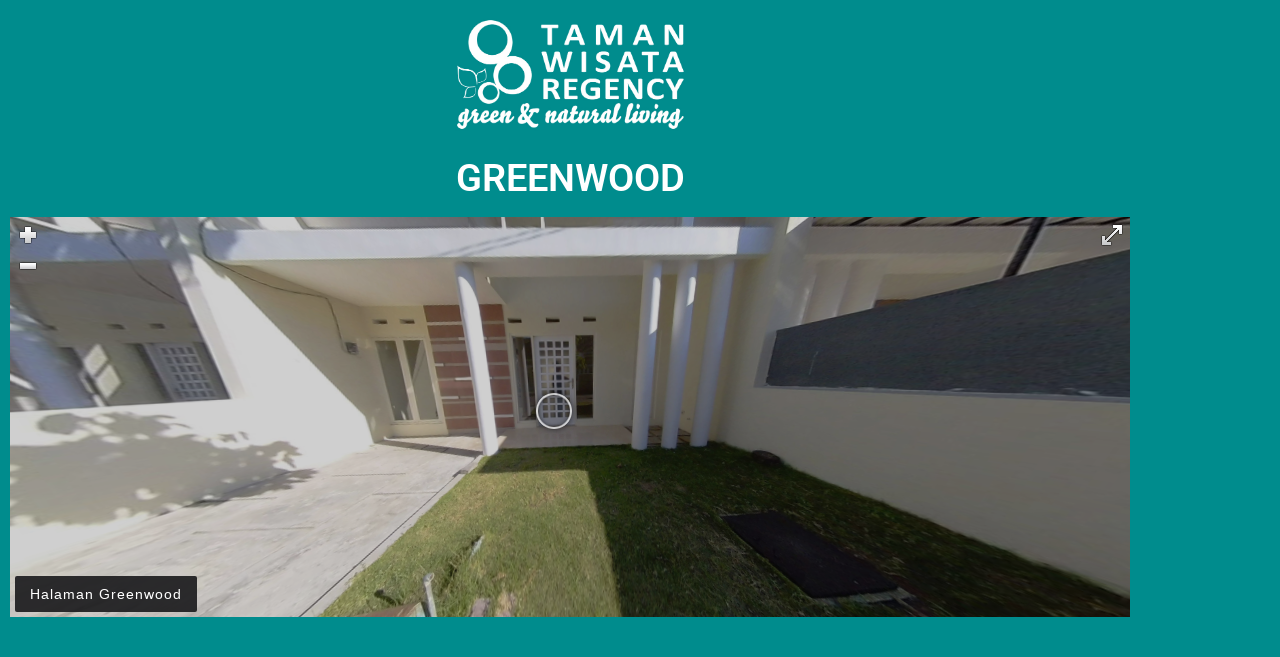

--- FILE ---
content_type: text/css
request_url: https://www.grahamukti.com/wp-content/uploads/elementor/css/post-8484.css?ver=1768682920
body_size: 170
content:
.elementor-widget-image .widget-image-caption{color:var( --e-global-color-text );font-family:var( --e-global-typography-text-font-family ), Sans-serif;font-weight:var( --e-global-typography-text-font-weight );}.elementor-8484 .elementor-element.elementor-element-2e30e3c > .elementor-widget-container{background-color:#008C8D;}.elementor-widget-heading .elementor-heading-title{font-family:var( --e-global-typography-primary-font-family ), Sans-serif;font-weight:var( --e-global-typography-primary-font-weight );color:var( --e-global-color-primary );}.elementor-8484 .elementor-element.elementor-element-f013e50{text-align:center;}.elementor-8484 .elementor-element.elementor-element-f013e50 .elementor-heading-title{color:#FFFFFF;}.elementor-8484 .elementor-element.elementor-element-e8a1669{--spacer-size:50px;}.elementor-8484 .elementor-element.elementor-element-e8a1669 > .elementor-widget-container{background-color:#008C8D;}body.elementor-page-8484:not(.elementor-motion-effects-element-type-background), body.elementor-page-8484 > .elementor-motion-effects-container > .elementor-motion-effects-layer{background-color:#008C8D;}@media(min-width:768px){.elementor-8484 .elementor-element.elementor-element-d82a852{width:100%;}}

--- FILE ---
content_type: application/x-javascript
request_url: https://www.grahamukti.com/wp-content/plugins/ipanorama/lib/jquery.ipanorama.min.js?ver=1.3.8
body_size: 13971
content:
!function(a){"use strict";function b(a,b){this.config=null,this.container=null,this.controls={},this.aspect=null,this.renderer=null,this.scene=null,this.material=null,this.sceneId=null,this.sceneIdArray=[],this.sceneIdThumbsArray=[],this.sceneThumbIndex=0,this.camera=null,this.hotSpots=[],this.hotSpotTimerId=null,this.hotSpotTimerDelay=1e3,this.zindex=4,this.popover=!1,this.popoverTemplate=null,this.popoverCloseManual=!1,this.autoRotate={enabled:!1,speed:0},this.yaw={value:0,valuePrev:0,valueNext:0,valueInit:0,time:0,duration:0},this.pitch={value:0,valuePrev:0,valueNext:0,valueInit:0,time:0,duration:0},this.zoom={value:75,valuePrev:0,valueNext:0,valueInit:0,time:0,duration:0,min:40,max:100},this.grabControl={enabled:!1,x:0,y:0,pitchSaved:0,yawSaved:0},this.pinchZoom={zoom:0,startDate:!1,aStartX:0,aStartY:0,aCurX:0,aCurY:0,aIsMoving:!1,bStartX:0,bStartY:0,bCurX:0,bCurY:0,bIsMoving:!1},this.sceneThumbsControl={x:0,y:0,top:0,left:0,topSaved:0,leftSaved:0},this.hoverGrabControl={enabled:!1,pitchSaved:0,yawSaved:0},this.hotSpotSetupControl={enabled:!1,x:0,y:0,pitchSaved:0,yawSaved:0},this.animating=!1,this.loading=!1,this.xhr=null,this.timePrev=null,this.timeNext=null,this.timeInteraction=Date.now(),this.id=e++,this.init(a,b)}var c=function(){function a(){}return a.prototype.css2json=function(a){var b={};if(!a)return b;if(a instanceof CSSStyleDeclaration)for(var c in a)a[c].toLowerCase&&(b[a[c].toLowerCase()]=a[a[c]]);else if("string"==typeof a){a=a.split(";");for(var c in a){var d=a[c].split(":");2==d.length&&(b[d[0].toLowerCase().trim()]=d[1].trim())}}return b},a.prototype.webgl=function(){try{var a=document.createElement("canvas");return!(!window.WebGLRenderingContext||!a.getContext("webgl")&&!a.getContext("experimental-webgl"))}catch(b){return!1}},a.prototype.isiOS=function(){var a=/iPad|iPhone|iPod/.test(navigator.userAgent)&&!window.MSStream;return a},a.prototype.isMobile=function(a){return/Android|webOS|iPhone|iPad|iPod|BlackBerry|IEMobile|Opera Mini/i.test(a)},a.prototype.isTransition=function(){for(var a=["transition","MozTransition","WebkitTransition","OTransition","msTransition","KhtmlTransition"],b=document.documentElement,c=0;c<a.length;c++)if(a[c]in b.style)return!0;return!1},a.prototype.animationEvent=function(){var a=document.createElement("fakeelement"),b={animation:"animationend",MSAnimationEnd:"msAnimationEnd",OAnimation:"oAnimationEnd",MozAnimation:"mozAnimationEnd",WebkitAnimation:"webkitAnimationEnd"};for(var c in b)if(void 0!==a.style[c])return b[c]},a}(),d="ipanorama",e=0;b.prototype={VERSION:"1.3.3",defaults:{theme:"ipnrm-theme-default",containerSizeSelector:null,imagePreview:null,autoLoad:!1,autoRotate:!1,autoRotateSpeed:.001,autoRotateInactivityDelay:3e3,mouseWheelPreventDefault:!0,mouseWheelDefaultRotate:!1,mouseWheelRotate:!1,mouseWheelRotateCoef:.2,mouseWheelZoom:!0,mouseWheelZoomCoef:.05,hoverGrab:!1,hoverGrabYawCoef:20,hoverGrabPitchCoef:20,grab:!0,grabCoef:.1,showControlsOnHover:!1,showSceneThumbsCtrl:!1,showSceneMenuCtrl:!1,showSceneNextPrevCtrl:!0,showShareCtrl:!1,showZoomCtrl:!0,showFullscreenCtrl:!0,showAutoRotateCtrl:!1,sceneThumbsVertical:!0,sceneThumbsStatic:!1,title:!0,compass:!0,keyboardNav:!0,keyboardZoom:!0,pinchZoom:!0,pinchZoomCoef:.1,pinchZoomPreventDefault:!0,sceneNextPrevLoop:!1,popover:!0,popoverTemplate:"<div class='ipnrm-popover'><div class='ipnrm-close'></div><div class='ipnrm-arrow'></div><div class='ipnrm-content'></div></div>",popoverPlacement:"top",popoverShowTrigger:"hover",popoverHideTrigger:"leave",popoverShowClass:null,popoverHideClass:null,hotSpotBelowPopover:!0,sceneId:null,sceneFadeDuration:3e3,sceneBackgroundLoad:!1,scenes:{defaults:{type:"cube",cubeTextureCount:"six",sphereWidthSegments:100,sphereHeightSegments:40,image:null,thumb:!1,thumbImage:null,yaw:0,pitch:0,zoom:75,title:null,titleSelector:null,titleHtml:!1,compassNorthOffset:null,hotSpots:[],saveCamera:!0,pitchLimits:!1,pitchLimitUp:30,pitchLimitDown:30,yawLimits:!1,yawLimitLeft:30,yawLimitRight:30}},mobile:!1,hotSpotSetup:!1,onHotSpotSetup:null,onCameraUpdate:null,onSceneChange:null,onShare:null,onLoad:null},cameraNearClipPlane:.1,cameraFarClipPlane:1e3,init:function(a,b){this.container=a,this.config=b,this.initScenes(),this.loadSceneImages(),this.initAutoRotate(),this.create()},initScenes:function(){for(var c in this.config.scenes)if(this.config.scenes.hasOwnProperty(c)){var d=a.extend({},b.prototype.defaults.scenes.defaults,this.config.scenes[c]);d._texturePreload=null,d._texture=null,d._yawInit=d.yaw,d._pitchInit=d.pitch,d._zoomInit=d.zoom,this.config.scenes[c]=d,this.sceneIdArray.push(c),d.thumb&&this.sceneIdThumbsArray.push(c)}},getImagePortion:function(a,b,c,d,e,f){var g=document.createElement("canvas"),h=g.getContext("2d");g.width=b,g.height=c;var i=document.createElement("canvas"),j=i.getContext("2d");return i.width=a.width,i.height=a.height,j.drawImage(a,0,0),h.drawImage(i,d,e,b*f,c*f,0,0,b,c),g},createCubeTextures:function(a){var b=a.width/6,c=a.height,d={front:this.getImagePortion(a,b,c,0*b,0,1),right:this.getImagePortion(a,b,c,1*b,0,1),back:this.getImagePortion(a,b,c,2*b,0,1),left:this.getImagePortion(a,b,c,3*b,0,1),top:this.getImagePortion(a,b,c,4*b,0,1),bottom:this.getImagePortion(a,b,c,5*b,0,1)};return d},loadSceneImages:function(){if(this.config.sceneBackgroundLoad){var a=[];for(var b in this.config.scenes)if(this.config.scenes.hasOwnProperty(b)){var c=this.config.scenes[b];"string"==typeof c.image?a.push({scene:c,imageType:"image",imageUrl:c.image}):c.image.hasOwnProperty("left")&&c.image.hasOwnProperty("right")&&c.image.hasOwnProperty("top")&&c.image.hasOwnProperty("bottom")&&c.image.hasOwnProperty("front")&&c.image.hasOwnProperty("back")&&(c._texturePreload={right:null,left:null,top:null,bottom:null,front:null,back:null},a.push({scene:c,imageType:"right",imageUrl:c.image.right}),a.push({scene:c,imageType:"left",imageUrl:c.image.left}),a.push({scene:c,imageType:"top",imageUrl:c.image.top}),a.push({scene:c,imageType:"bottom",imageUrl:c.image.bottom}),a.push({scene:c,imageType:"front",imageUrl:c.image.front}),a.push({scene:c,imageType:"back",imageUrl:c.image.back}))}var d={scenes:a,index:0,callback:this.preloadScenesImages};this.preloadScenesImages(d)}},preloadScenesImages:function(b){if(!(b.scenes.length<=b.index)){var c=new Image;c.onload=a.proxy(function(a){var d=b.scenes[b.index];"image"==d.imageType?"cube"==d.type?d.scene._texture=this.createCubeTextures(c):d.scene._texture={image:c}:(d.scene._texturePreload[d.imageType]=c,d.scene._texturePreload.right&&d.scene._texturePreload.left&&d.scene._texturePreload.top&&d.scene._texturePreload.bottom&&d.scene._texturePreload.front&&d.scene._texturePreload.back&&(d.scene._texture=d.scene._texturePreload,d.scene._texturePreload=null)),b.index++,b.callback.call(this,b)},this),c.onerror=a.proxy(function(a){b.index++,b.callback.call(this,b)},this),c.src=b.scenes[b.index].imageUrl}},initAutoRotate:function(){this.config.autoRotate?this.autoRotate.enabled=!0:this.autoRotate.enabled=!1,this.autoRotate.speed=this.config.autoRotateSpeed,this.timeInteraction=Date.now()-this.config.autoRotateInactivityDelay},create:function(){this.checkControls(),this.checkAnimation(),this.buildDOM(),this.resetHandlers(),this.util().webgl()?(this.applyHandlers(),this.resetHotSpots(),this.applyPopover(),this.applyHotSpots(),"function"==typeof this.config.onLoad&&this.config.onLoad.call(this),this.config.autoLoad&&(this.controls.$loadBtn.hide(),this.loadScene(this.config.sceneId)),this.container.addClass("ipnrm-ready")):(this.controls.$loadBtn.hide(),this.hideLoadInfo(),this.controls.$info.html("<p>Your browser does not support WebGL</p>"),this.controls.$info.fadeIn())},checkControls:function(){this.sceneIdArray.length>1||(this.config.showSceneNextPrevCtrl=!1)},checkAnimation:function(){var a=!this.config.mobile&&this.util().isMobile(navigator.userAgent);(void 0==this.util().animationEvent()||a)&&(this.config.popoverShowClass=null,this.config.popoverHideClass=null)},loadScene:function(b){function c(a,b){this.hideLoadInfo(),this.applyControls(a),this.loading=!1,this.resetTransition();var c=this.sceneId,d=a;this.buildScene(a,b),"function"==typeof this.config.onSceneChange&&this.config.onSceneChange.call(this,c,d),this.animateStart()}if(b){if(!this.config.scenes.hasOwnProperty(b))return this.showMessage("<p>Cannot load '"+b+"' scene</p>"),void console.error("Cannot load '"+b+"' scene");if(this.loading&&this.xhr&&4!=this.xhr.readyState&&this.xhr.abort(),this.loading=!0,this.showLoadInfo(),this.controlHotSpots(),this.sceneId&&(this.config.scenes[this.sceneId].saveCamera||this.sceneId==b)){var d=this.config.scenes[this.sceneId];d.pitch=this.pitch.value,d.yaw=this.yaw.value,d.zoom=this.zoom.value}var d=this.config.scenes[b];this.pitch.value=d.pitch,this.yaw.value=d.yaw,this.zoom.value=Math.max(this.zoom.min,Math.min(this.zoom.max,d.zoom)),this.pitch.valueInit=d._pitchInit,this.yaw.valueInit=d._yawInit,this.zoom.valueInit=Math.max(this.zoom.min,Math.min(this.zoom.max,d._zoomInit));var e={},f=0,g=0,h={};if(d._texture)return void c.call(this,b,d._texture);"string"==typeof d.image?e.image=d.image:d.image.hasOwnProperty("left")&&d.image.hasOwnProperty("right")&&d.image.hasOwnProperty("top")&&d.image.hasOwnProperty("bottom")&&d.image.hasOwnProperty("front")&&d.image.hasOwnProperty("back")?(e.right=d.image.right,e.left=d.image.left,e.top=d.image.top,e.bottom=d.image.bottom,e.front=d.image.front,e.back=d.image.back):(this.controls.$loadInfo.fadeTo("slow",0),this.showMessage("<p>Wrong parameter value for texture</p>"),console.error("Wrong parameter value for texture"));for(var i in e)e.hasOwnProperty(i)&&f++;for(var i in e)if(e.hasOwnProperty(i)){this.xhr=new XMLHttpRequest;var j=this.xhr;j.open("GET",e[i],!0),j.crossOrigin="Anonymous",j.responseType="arraybuffer",j.customKey=i,j.onprogress=a.proxy(function(a){var b=a.currentTarget;if(a.lengthComputable){h[b.customKey]={total:a.total,loaded:a.loaded};var c,d;for(var e in h)h.hasOwnProperty(e)&&(c=h[e].total,d=h[e].loaded);var f=Math.floor(d/c*100)+"%";this.controls.$loadProgressBar.stop().animate({width:f})}},this),j.onload=a.proxy(function(d){var h=d.currentTarget;if(h.status>=400)return h.onerror(d);var i=new Blob([h.response]),j=new Image;j.onload=a.proxy(function(a){if(e[a.customKey]=j,++g==f){var d=this.config.scenes[b];"cube"==d.type&&1==f&&(e=this.createCubeTextures(j)),d._texture=e,c.call(this,b,e)}},this,h),j.onerror=a.proxy(function(a){++g==f&&(this.hideLoadInfo(),this.showMessage("<p>Cannot load texture</p>"),console.error("Cannot load texture '"+e[a.customKey]+"'"))},this,h),j.src=window.URL.createObjectURL(i)},this),j.onerror=a.proxy(function(a){var b=a.currentTarget;this.hideLoadInfo(),this.showMessage("<p>Cannot load texture</p>"),console.error("Cannot load texture '"+e[b.customKey]+"'")},this),j.send()}}},loadHotSpots:function(a,b){if(!this.config.scenes.hasOwnProperty(a))return void console.error("Cannot load hotspots for the '"+a+"' scene");var c=this.config.scenes[a];c.hotSpots=b,this.resetHotSpots(),this.applyHotSpots(),this.loading||this.controlHotSpots()},applyHotSpots:function(){for(var b in this.config.scenes)if(this.config.scenes.hasOwnProperty(b)){for(var c=this.config.scenes[b],d=JSON.parse(JSON.stringify(c.hotSpots)),e=0,f=d.length;f>e;e++){var g=d[e];if(g.yaw=g.yaw?g.yaw:0,g.pitch=g.pitch?g.pitch:0,g.sceneOwnerId=b,g.xyz=this.getPitchYawPoint(g.pitch,g.yaw),g.visible=!1,g.className?g.$el=a("<div class='ipnrm-hotspot-custom "+g.className+"' style='display:none;'></div>"):g.imageUrl?g.$el=a("<div class='ipnrm-hotspot-custom' style='display:none;'></div>"):g.$el=a("<div class='ipnrm-hotspot' style='display:none;'></div>"),g.imageUrl){var h="style='";(g.imageWidth||g.imageHeight)&&(h=h+(g.imageWidth?"width:"+g.imageWidth+"px;":"")+(g.imageHeight?"height:"+g.imageHeight+"px;":"")),h+="'";var i=a("<div class='ipnrm-hotspot-image'></div>");g.$image=a("<img src='"+g.imageUrl+"' alt=''"+h+">"),g.$el.append(i.append(g.$image))}if(g.link){var i=a("<div class='ipnrm-hotspot-link'></div>").append("<a href='"+g.link+"' target='"+(g.linkNewWindow?"_blank":"_self")+"' rel='nofollow'>");g.$el.append(i)}if(g.content){var i=a("<div class='ipnrm-hotspot-data'></div>").append(g.content);g.$el.append(i)}if("boolean"!=typeof g.popoverLazyload&&(g.popoverLazyload=!0),"boolean"!=typeof g.popoverShow&&(g.popoverShow=!1),"boolean"!=typeof g.popoverSelectorDetach&&(g.popoverSelectorDetach=!1),g.$popover=null,"string"==typeof g.sceneId&&(g.$el.addClass("ipnrm-hotspot-scene"),g.$el.on("click.ipanorama touchstart.ipanorama",a.proxy(this.onHotSpotSceneClick,this,g))),"function"==typeof c.hotSpots[e].popoverContent&&(g.popoverContent=c.hotSpots[e].popoverContent),g.$el.on("touchend.ipanorama",a.proxy(this.onHotSpotTouchEnd,this,g)),g.popoverContent||g.popoverSelector){for(var j=this.config.popoverShowTrigger.split(" "),k=j.length;k--;){var l=j[k];"click"==l?(g.$el.on("click.ipanorama",a.proxy(this.onHotSpotClick,this,g)),g.$el.on("touchstart.ipanorama",a.proxy(this.onHotSpotClick,this,g))):"hover"==l&&(g.$el.on("mouseenter.ipanorama",a.proxy(this.onHotSpotEnter,this,g)),g.$el.on("touchstart.ipanorama",a.proxy(this.onHotSpotClick,this,g)))}for(var j=this.config.popoverHideTrigger.split(" "),k=j.length;k--;){var l=j[k];"click"==l?(g.$el.on("click.ipanorama",a.proxy(this.onPopoverHide,this,g)),g.$el.on("touchstart.ipanorama",a.proxy(this.onPopoverHide,this,g))):"grab"==l?a("body").add(this.controls.$view).on("mousedown.ipanorama touchstart.ipanorama",a.proxy(this.onPopoverHide,this,g)):"leave"==l?(g.$el.on("mouseleave.ipanorama",a.proxy(this.onHotSpotLeave,this,g)),a("body").add(this.controls.$view).on("touchstart.ipanorama",a.proxy(this.onPopoverHide,this,g))):"manual"==l&&(this.popoverCloseManual=!0)}}this.controls.$hotspots.append(g.$el),!this.popover||g.popoverLazyload&&!g.popoverShow||(this.createPopover(g),g.popoverShow&&g.$popover.addClass("ipnrm-active"))}this.hotSpots=this.hotSpots.concat(d)}},resetHotSpots:function(){this.controls.$hotspots.children().fadeTo("slow",0,function(){a(this).remove()})},applyPopover:function(){if(this.popover=this.config.popover,this.popover){var b=a(this.config.popoverTemplate);return 1!=b.length?(this.popover=!1,void console.error("'popoverTemplate' option must consist of exactly 1 top-level element!")):void(this.popoverTemplate=this.config.popoverTemplate)}},createPopover:function(b){if(!b.$popover){b.$popover=a(this.popoverTemplate);var c=this.getPopoverUID("popover");b.$popover.attr("id",c),this.popoverCloseManual&&(b.$popover.addClass("ipnrm-close"),b.$popover.find(".ipnrm-close").on("click.ipanorama",a.proxy(this.onPopoverHide,this,b))),b.$popover.on("click.ipanorama",a.proxy(this.onPopoverClick,this,b))}var d=b.$popover;if(!d.hasClass("ipnrm-active")||b.$popover.hasClass(this.config.popoverHideClass)){var e=this.getPopoverContent(b);d.find(".ipnrm-content").children().detach().end()[b.popoverHtml?"string"==typeof e?"html":"append":"text"](e),d.detach().css({top:-9999,left:-9999,width:""}),d.removeClass(this.config.popoverHideClass),d.removeClass(this.config.popoverShowClass),b.popoverWidth&&d.css({"max-width":b.popoverWidth,"min-width":b.popoverWidth}),this.liftupPopover(b),d.appendTo(this.controls.$panorama),d[0].offsetWidth>0&&d.css({width:d[0].offsetWidth}),this.resetHotSpotTimer(),this.hotSpotTimerDelay=600,this.hotSpotTimerId=setTimeout(a.proxy(this.onHotSpotTimer,this),this.hotSpotTimerDelay)}},showPopover:function(b){if(this.popover&&b.visible&&(b.popoverContent||b.popoverSelector)){this.createPopover(b);var c=this.config.popoverPlacement;b.popoverPlacement&&(c=b.popoverPlacement);var d=this.getPopoverPosition(b),e=b.$popover,f=e[0].offsetWidth,g=e[0].offsetHeight,h=this.getPopoverOffset(c,d,f,g);this.applyPopoverPlacement(b,h,c),e.hasClass("ipnrm-active")||(e.removeClass(this.config.popoverHideClass),e.addClass(this.config.popoverShowClass),this.config.popoverShowClass?(b.$popover.css("visibility","visible"),b.$popover.addClass("ipnrm-active").addClass(this.config.popoverShowClass),b.$popover.one(this.util().animationEvent(),a.proxy(function(b){var c=a(b.target);c.hasClass(this.config.popoverHideClass)||c.removeClass(this.config.popoverShowClass),c.css("visibility","")},this))):e.addClass("ipnrm-active"))}},hidePopover:function(b){b.$popover&&(b.$popover.hasClass("ipnrm-active")||b.$popover.hasClass(this.config.popoverShowClass))&&(b.$popover.removeClass(this.config.popoverShowClass),b.$popover.css("z-index",""),b.$el.css("z-index",""),this.config.popoverHideClass?(b.$popover.addClass(this.config.popoverHideClass),b.$popover.one(this.util().animationEvent(),a.proxy(function(c){var d=a(c.target);d.hasClass(this.config.popoverShowClass)||(d.removeClass(this.config.popoverHideClass),this.retachPopover(b.$popover))},this))):this.retachPopover(b.$popover))},retachPopover:function(a){a.removeClass("ipnrm-active"),a.detach(),a.get(0).offsetHeight,a.css({top:-9999,left:-9999,width:""}),a.appendTo(this.controls.$view),0==this.controls.$panorama.find(".ipnrm-popover.ipnrm-active").length&&(this.controls.$panorama.find(".ipnrm-hotspot, .ipnrm-popover").css("z-index",""),this.zindex=4)},liftupPopover:function(a){(this.hotSpots.length>1||a.popoverShow)&&(this.config.hotSpotBelowPopover?(a.$el.css("z-index",this.zindex+1),a.$popover.css("z-index",this.zindex+2)):(a.$el.css("z-index",this.zindex+2),a.$popover.css("z-index",this.zindex+1)),this.zindex=this.zindex+2)},resetHotSpotTimer:function(){this.hotSpotTimerId&&clearTimeout(this.hotSpotTimerId)},onHotSpotTimer:function(){var b=!1;this.hotSpotTimerDelay+=200;for(var c=this.hotSpots.length;c--;){var d=this.hotSpots[c];d.$popover&&d.$popover.hasClass("ipnrm-active")&&!d.$popover.hasClass(this.config.popoverHideClass)&&(b=!0,d.$popover.hasClass(this.config.popoverShowClass)||this.showPopover(d))}this.hotSpotTimerDelay>1800&&(b=!1),b?this.hotSpotTimerId=setTimeout(a.proxy(this.onHotSpotTimer,this),this.hotSpotTimerDelay):this.hotSpotTimerId=null},getPopoverContent:function(b){return b.popoverContent?"function"==typeof b.popoverContent?b.popoverContent.call(b):b.popoverContent:b.popoverSelector?b.popoverSelectorDetach?a(b.popoverSelector).detach():a(b.popoverSelector).html():""},getPopoverPosition:function(b){var c=b.$el,d=c.get(0),e=d.getBoundingClientRect(),f=c.offset(),g=a.extend({},e,f);return g.top=g.top+g.height/2,g.left=g.left+g.width/2,g},getPopoverOffset:function(a,b,c,d){return"bottom"==a?{top:b.top,left:b.left-c/2}:"top"==a?{top:b.top-d,left:b.left-c/2}:"left"==a?{top:b.top-d/2,left:b.left-c}:"right"==a?{top:b.top-d/2,left:b.left}:"bottom-left"==a?{top:b.top,left:b.left-c}:"bottom-right"==a?{top:b.top,left:b.left}:"top-left"==a?{top:b.top-d,left:b.left-c}:"top-right"==a?{top:b.top-d,left:b.left}:{top:b.top-d,left:b.left-c/2}},applyPopoverPlacement:function(b,c,d){var e=b.$popover,f=(e[0].offsetWidth,e[0].offsetHeight,parseInt(e.css("margin-top"),10)),g=parseInt(e.css("margin-left"),10),h=parseInt(e.css("margin-bottom"),10),i=parseInt(e.css("margin-right"),10);isNaN(f)&&(f=0),isNaN(g)&&(g=0),isNaN(h)&&(h=0),isNaN(i)&&(i=0),c.top+=f-h,c.left+=g-i,a.offset.setOffset(e[0],a.extend({using:function(a){e.css({top:Math.round(a.top),left:Math.round(a.left)})}},c),0);for(var j=["top","left","bottom","right","top-left","top-right","bottom-left","bottom-right"],k=j.length;k--;)if(j[k]==d){j.splice(k,1);break}for(var k=j.length;k--;)e.removeClass("ipnrm-popover-"+j[k]);e.addClass("ipnrm-popover-"+d)},getPopoverUID:function(a){do a+=~~(1e6*Math.random());while(document.getElementById(a));return a},buildDOM:function(){if(this.container.empty(),this.controls.$panorama=a("<div class='ipnrm"+(this.config.theme?" "+this.config.theme:"")+(this.config.showControlsOnHover?" ipnrm-hide-controls":"")+"' tabindex='1'></div>"),this.controls.$view=a("<div class='ipnrm-view'></div>"),this.controls.$preview=a("<div class='ipnrm-preview'></div>"),this.config.imagePreview&&this.controls.$preview.css("background-image","url("+this.config.imagePreview+")"),this.controls.$scene=a("<div class='ipnrm-scene'></div>"),this.controls.$hotspots=a("<div class='ipnrm-hotspots'></div>"),this.setViewCursorShape("ipnrm-grab"),this.controls.$view.append(this.controls.$preview),this.controls.$view.append(this.controls.$scene),this.controls.$view.append(this.controls.$hotspots),this.controls.$loadBtn=a("<div class='ipnrm-btn-load'><p>click to<br>load<br>panorama</p></div>"),this.controls.$loadInfo=a("<div class='ipnrm-load-info' style='display:none'></div>"),this.controls.$loadInfoInner=a("<div class='ipnrm-load-info-inner'><p>Loading</p></div>"),this.controls.$loadProgress=a("<div class='ipnrm-load-progress'></div>"),this.controls.$loadProgressBar=a("<div class='ipnrm-load-progress-bar'></div>"),this.controls.$loadProgress.append(this.controls.$loadProgressBar),this.controls.$loadInfoInner.append(this.controls.$loadProgress),this.controls.$loadInfo.append(this.controls.$loadInfoInner),this.controls.$info=a("<div class='ipnrm-info' style='display:none'></div>"),this.controls.$controls=a("<div class='ipnrm-controls'></div>"),this.controls.$sceneThumbs=a("<div class='ipnrm-scene-thumbs'></div>"),this.controls.$sceneThumbsInner=a("<div class='ipnrm-scene-thumbs-inner'></div>"),this.controls.$toolbar=a("<div class='ipnrm-toolbar' style='display:none'></div>"),this.controls.$sceneMenu=a("<div class='ipnrm-btn-scene-menu ipnrm-btn' style='display:none'></div>"),this.controls.$scenePrev=a("<div class='ipnrm-btn-scene-prev ipnrm-btn' style='display:none'></div>"),this.controls.$sceneNext=a("<div class='ipnrm-btn-scene-next ipnrm-btn' style='display:none'></div>"),this.controls.$zoomIn=a("<div class='ipnrm-btn-zoom-in ipnrm-btn' style='display:none'></div>"),this.controls.$zoomOut=a("<div class='ipnrm-btn-zoom-out ipnrm-btn' style='display:none'></div>"),this.controls.$share=a("<div class='ipnrm-btn-share ipnrm-btn' style='display:none'></div>"),this.controls.$fullscreen=a("<div class='ipnrm-btn-fullscreen ipnrm-btn' style='display:none'></div>"),this.controls.$autorotate=a("<div class='ipnrm-btn-autorotate ipnrm-btn' style='display:none'></div>"),this.controls.$autorotate.addClass(this.config.autoRotate?"ipnrm-active":""),this.controls.$compass=a("<div class='ipnrm-compass' style='display:none'></div>"),this.controls.$title=a("<div class='ipnrm-title' style='display:none'></div>"),this.config.showSceneThumbsCtrl||this.config.showSceneMenuCtrl){for(var b in this.config.scenes)if(this.config.scenes.hasOwnProperty(b)){var c=this.config.scenes[b];if(c.thumb){var d=a("<div class='ipnrm-scene-thumb'></div>");d.attr("data-sceneid",b),c.thumbImage&&d.append("<img class='ipnrm-scene-thumb-img' src='"+c.thumbImage+"' alt=''>"),this.controls.$sceneThumbsInner.append(d)}}this.controls.$sceneThumbs.append(this.controls.$sceneThumbsInner)}this.controls.$controls.append(this.controls.$sceneThumbs,this.controls.$toolbar,this.controls.$sceneMenu,this.controls.$scenePrev,this.controls.$sceneNext,this.controls.$zoomIn,this.controls.$zoomOut,this.controls.$share,this.controls.$fullscreen,this.controls.$autorotate,this.controls.$compass,this.controls.$title),this.container.append(this.controls.$panorama),this.controls.$panorama.append(this.controls.$view,this.controls.$loadBtn,this.controls.$loadInfo,this.controls.$info,this.controls.$controls)},buildScene:function(b,c){function d(a){a.map&&(a.map.dispose(),a.map=null),a.dispose()}var e=this.controls.$view.width(),f=this.controls.$view.height();if(0==e&&0==f){var g=a(this.config.containerSizeSelector);e=g.width(),f=g.height()}if(this.sceneId=b,this.aspect=e/f,this.scene=new THREE.Scene,this.camera=new THREE.PerspectiveCamera(this.zoom.value,this.aspect,this.cameraNearClipPlane,this.cameraFarClipPlane),this.material){if("MultiMaterial"==this.material.type)for(var h=0;h<this.material.materials.length;h++)d(this.material.materials[h]);else d(this.material);this.material=null}this.buildGeomentry(b,c),this.renderer&&(this.renderer.dispose(),this.renderer=null),this.renderer=new THREE.WebGLRenderer({antialias:!1}),this.renderer.setClearColor(0,0),this.renderer.setSize(e,f),this.renderer.setPixelRatio(Math.floor(window.devicePixelRatio));var i=a(this.renderer.domElement);i.fadeTo(0,0),this.controls.$scene.append(i),i.fadeTo(this.config.sceneFadeDuration,1,a.proxy(function(){this.controls.$scene.children().length>1&&this.controls.$scene.children(":first-child").remove()},this))},buildGeomentry:function(a,b){var c=this.config.scenes[a];"cube"==c.type?this.buildCube(b):"sphere"==c.type?this.buildSphere(b,c):"cylinder"==c.type&&this.buildCylinder(b)},buildCube:function(a){var b=new THREE.BoxGeometry(100,100,100);if(b.scale(-1,1,1),a.hasOwnProperty("image")){this.material=new THREE.MeshBasicMaterial({side:THREE.FrontSide}),this.material.map=this.createTexture(a,"image");var c=[new THREE.Vector2(0,1),new THREE.Vector2(0,0),new THREE.Vector2(.166,0),new THREE.Vector2(.166,1)],d=[new THREE.Vector2(.166,1),new THREE.Vector2(.166,0),new THREE.Vector2(.333,0),new THREE.Vector2(.333,1)],e=[new THREE.Vector2(.333,1),new THREE.Vector2(.333,0),new THREE.Vector2(.5,0),new THREE.Vector2(.5,1)],f=[new THREE.Vector2(.5,1),new THREE.Vector2(.5,0),new THREE.Vector2(.666,0),new THREE.Vector2(.666,1)],g=[new THREE.Vector2(.833,1),new THREE.Vector2(.666,1),new THREE.Vector2(.666,0),new THREE.Vector2(.833,0)],h=[new THREE.Vector2(.833,0),new THREE.Vector2(1,0),new THREE.Vector2(1,1),new THREE.Vector2(.833,1)];b.faceVertexUvs[0]=[],b.faceVertexUvs[0][0]=[d[0],d[1],d[3]],b.faceVertexUvs[0][1]=[d[1],d[2],d[3]],b.faceVertexUvs[0][2]=[f[0],f[1],f[3]],b.faceVertexUvs[0][3]=[f[1],f[2],f[3]],b.faceVertexUvs[0][4]=[g[0],g[1],g[3]],b.faceVertexUvs[0][5]=[g[1],g[2],g[3]],b.faceVertexUvs[0][8]=[c[0],c[1],c[3]],b.faceVertexUvs[0][9]=[c[1],c[2],c[3]],b.faceVertexUvs[0][6]=[h[0],h[1],h[3]],b.faceVertexUvs[0][7]=[h[1],h[2],h[3]],b.faceVertexUvs[0][10]=[e[0],e[1],e[3]],b.faceVertexUvs[0][11]=[e[1],e[2],e[3]]}else{var i=[];i.push(new THREE.MeshBasicMaterial({map:this.createTexture(a,"right"),side:THREE.FrontSide})),i.push(new THREE.MeshBasicMaterial({map:this.createTexture(a,"left"),side:THREE.FrontSide})),i.push(new THREE.MeshBasicMaterial({map:this.createTexture(a,"top"),side:THREE.FrontSide})),i.push(new THREE.MeshBasicMaterial({map:this.createTexture(a,"bottom"),side:THREE.FrontSide})),i.push(new THREE.MeshBasicMaterial({map:this.createTexture(a,"front"),side:THREE.FrontSide})),i.push(new THREE.MeshBasicMaterial({map:this.createTexture(a,"back"),side:THREE.FrontSide})),this.material=new THREE.MeshFaceMaterial(i)}var j=new THREE.Mesh(b,this.material);this.scene.add(j)},buildSphere:function(a,b){var c=new THREE.SphereGeometry(100,b.sphereWidthSegments,b.sphereHeightSegments);c.scale(-1,1,1),this.material=new THREE.MeshBasicMaterial({side:THREE.FrontSide}),a.hasOwnProperty("image")&&(this.material.map=this.createTexture(a,"image"));var d=new THREE.Mesh(c,this.material);this.scene.add(d)},buildCylinder:function(a){var b=null,c=null;if(a.hasOwnProperty("image")){b=a.image.width/a.image.height;var d=2*Math.PI*100/b;c=new THREE.CylinderGeometry(100,100,d,40,1,!0)}else c=new THREE.CylinderGeometry(100,100,200,40,1,!0);c.scale(-1,1,1),this.material=new THREE.MeshBasicMaterial({side:THREE.FrontSide}),a.hasOwnProperty("image")&&(this.material.map=this.createTexture(a,"image"));var e=new THREE.Mesh(c,this.material);this.scene.add(e)},animateStart:function(){"undefined"!=typeof performance&&performance.now()?this.timePrev=performance.now():this.timePrev=Date.now(),this.animating||this.loading||(this.animating=!0,this.animate())},animate:function(){return this.loading?void(this.animating=!1):(this.renderScene(),this.controlHotSpots(),this.controlCompass(),void(this.grabControl.enabled?(this.controlHoverGrabControl(),this.animationId=requestAnimationFrame(a.proxy(this.animate,this))):this.isTransition()||this.hoverGrabControl.enabled?(this.applyTransition(),this.controlHoverGrabControl(),this.animationId=requestAnimationFrame(a.proxy(this.animate,this))):this.animating=!1))},controlYawPitchLimits:function(){var a=this.config.scenes[this.sceneId];if(a.yawLimits){var b=this.yaw.valueInit-this.yaw.value;0>b&&Math.abs(b)>a.yawLimitLeft?this.yaw.value=this.yaw.valueInit+a.yawLimitLeft:b>0&&Math.abs(b)>a.yawLimitRight&&(this.yaw.value=this.yaw.valueInit-a.yawLimitRight)}if(a.pitchLimits){var c=this.pitch.valueInit-this.pitch.value;c>0&&Math.abs(c)>a.pitchLimitUp?this.pitch.value=this.pitch.valueInit-a.pitchLimitUp:0>c&&Math.abs(c)>a.pitchLimitDown&&(this.pitch.value=this.pitch.valueInit+a.pitchLimitDown)}},isTransition:function(){return this.autoRotate.enabled||this.yaw.time<this.yaw.duration||this.pitch.time<this.pitch.duration||this.zoom.time<this.zoom.duration?!0:!1},applyTransition:function(){"undefined"!=typeof performance&&performance.now()?this.timeNext=performance.now():this.timeNext=Date.now(),void 0===this.timePrev&&(this.timePrev=this.timeNext);var a=this.timeNext-this.timePrev,b=Date.now()-this.timeInteraction;this.autoRotate.enabled&&b>this.config.autoRotateInactivityDelay&&(this.yaw.value-=this.autoRotate.speed*a),this.applyInterpolation(this.yaw,a),this.applyInterpolation(this.pitch,a),this.applyInterpolation(this.zoom,a),this.controlYawPitchLimits(),this.zoom.value=Math.max(this.zoom.min,Math.min(this.zoom.max,this.zoom.value)),this.timePrev=this.timeNext},resetTransition:function(){this.yaw.time=this.yaw.duration,this.pitch.time=this.pitch.duration,this.zoom.time=this.zoom.duration},resetScene:function(){this.animationId&&cancelAnimationFrame(this.animationId),this.renderer=null,this.scene=null,this.camera=null,this.container.empty()},renderScene:function(){this.camera.fov!=this.zoom.value&&(this.camera.fov=this.zoom.value,this.camera.updateProjectionMatrix()),this.camera.lookAt(this.getPitchYawPoint(this.pitch.value,this.yaw.value));var a=this.renderer.getSize();this.renderer.clear(),this.renderer.setViewport(0,0,a.width,a.height),this.renderer.render(this.scene,this.camera),"function"==typeof this.config.onCameraUpdate&&this.config.onCameraUpdate.call(this,this.yaw.value,this.pitch.value,this.zoom.value)},controlCompass:function(){if(this.config.compass&&this.sceneId&&null!=this.config.scenes[this.sceneId].compassNorthOffset){var a=this.config.scenes[this.sceneId].compassNorthOffset,b=a-this.yaw.value;this.controls.$compass.css({transform:"rotate("+b+"deg)"})}},controlHotSpots:function(){if(null!=this.camera){var b=this.controls.$view.width(),c=this.controls.$view.height();if(0==b&&0==c){var d=a(this.config.containerSizeSelector);b=d.width(),c=d.height()}var e=new THREE.Frustum;e.setFromMatrix((new THREE.Matrix4).multiplyMatrices(this.camera.projectionMatrix,this.camera.matrixWorldInverse));for(var f=this.hotSpots.length;f--;){var g=this.hotSpots[f];!this.loading&&e.containsPoint(g.xyz)&&g.sceneOwnerId==this.sceneId?g.visible?this.updateHotSpots(this.camera,b,c,g):(g.visible=!0,g.$el.fadeIn(),g.$popover&&g.$popover.removeClass("ipnrm-hidden"),this.updateHotSpots(this.camera,b,c,g)):g.visible&&(g.visible=!1,g.$el.fadeOut(),g.$popover&&g.$popover.addClass("ipnrm-hidden"),this.updateHotSpots(this.camera,b,c,g)),g.$popover&&g.$popover.hasClass("ipnrm-active")&&!g.$popover.hasClass(this.config.popoverHideClass)&&this.showPopover(g)}}},updateHotSpots:function(a,b,c,d){var e=this.getHotSpotScreenPos(d,a,b,c);d.$el.css({top:e.y-d.$el.height()/2,left:e.x-d.$el.width()/2})},getHotSpotScreenPos:function(a,b,c,d){var e=new THREE.Vector3(a.xyz.x,a.xyz.y,a.xyz.z);return e.project(b),e.x=(e.x+1)/2*c,e.y=-(e.y-1)/2*d,{x:e.x,y:e.y}},applyHandlers:function(){this.controls.$loadBtn.on("click.ipanorama",a.proxy(this.onLoadBtnClick,this)),this.controls.$sceneMenu.on("click.ipanorama",a.proxy(this.onSceneMenuClick,this)),this.controls.$scenePrev.on("click.ipanorama",a.proxy(this.onScenePrevClick,this)),this.controls.$sceneNext.on("click.ipanorama",a.proxy(this.onSceneNextClick,this)),this.controls.$zoomIn.on("click.ipanorama",a.proxy(this.onZoomIn,this)),this.controls.$zoomOut.on("click.ipanorama",a.proxy(this.onZoomOut,this)),
this.controls.$share.on("click.ipanorama",a.proxy(this.onShare,this)),this.controls.$fullscreen.on("click.ipanorama",a.proxy(this.onFullScreen,this)),this.controls.$autorotate.on("click.ipanorama",a.proxy(this.onAutoRotate,this)),this.controls.$view.on("click.ipanorama",a.proxy(this.onMouseClick,this)),this.controls.$view.on("mousewheel.ipanorama DOMMouseScroll.ipanorama",a.proxy(this.onMouseWheel,this)),(this.config.showSceneThumbsCtrl||this.config.showSceneMenuCtrl)&&(this.controls.$sceneThumbs.find(".ipnrm-scene-thumb").on("click.ipanorama",a.proxy(this.onSceneThumbClick,this)),this.controls.$sceneThumbs.on("mousewheel.ipanorama DOMMouseScroll.ipanorama",a.proxy(this.onSceneThumbsWheel,this)),this.controls.$sceneThumbs.on("mousedown.ipanorama",a.proxy(this.onSceneThumbsGrabMouseDown,this)),this.controls.$sceneThumbs.on("touchstart.ipanorama",a.proxy(this.onSceneThumbsGrabTouchStart,this)),this.controls.$sceneThumbs.on("touchmove.ipanorama",a.proxy(this.onSceneThumbsGrabTouchMove,this)),this.controls.$sceneThumbs.on("touchend.ipanorama",a.proxy(this.onSceneThumbsGrabTouchEnd,this))),this.config.pinchZoom&&(this.controls.$view.on("touchstart.ipanorama-pinchzoom",a.proxy(this.onMultiTouchStart,this)),this.controls.$view.on("touchend.ipanorama-pinchzoom",a.proxy(this.onMultiTouchEnd,this))),this.config.grab&&(this.controls.$view.on("mousedown.ipanorama-grab",a.proxy(this.onGrabMouseDown,this)),this.controls.$view.on("touchstart.ipanorama-grab",a.proxy(this.onGrabTouchStart,this)),this.controls.$view.on("touchmove.ipanorama-grab",a.proxy(this.onGrabTouchMove,this)),this.controls.$view.on("touchend.ipanorama-grab",a.proxy(this.onGrabTouchEnd,this))),this.config.showControlsOnHover&&(this.controls.$panorama.one("mousemove.ipanorama",a.proxy(this.onPanoramaEnter,this)),this.controls.$panorama.on("mouseenter.ipanorama",a.proxy(this.onPanoramaEnter,this)),this.controls.$panorama.on("mouseleave.ipanorama",a.proxy(this.onPanoramaLeave,this))),this.config.hoverGrab&&(this.controls.$panorama.on("mouseenter.ipanorama",a.proxy(this.onHoverGrabEnter,this)),this.controls.$panorama.on("mouseleave.ipanorama",a.proxy(this.onHoverGrabLeave,this))),this.controls.$panorama.on("blur.ipanorama",a.proxy(this.onBlur,this)),this.controls.$panorama.on("keydown.ipanorama",a.proxy(this.onKeyDown,this)),this.controls.$panorama.on("keyup.ipanorama",a.proxy(this.onKeyUp,this)),this.controls.$panorama.on("fullscreenchange.ipanorama mozfullscreenchange.ipanorama webkitfullscreenchange.ipanorama msfullscreenchange.ipanorama",a.proxy(this.onFullScreenChange,this)),a(window).on("resize.ipanorama-"+this.id,a.proxy(this.onResize,this)),a(window).on("blur.ipanorama-"+this.id,a.proxy(this.onBlur,this)),a(document).on("visibilitychange.ipanorama-"+this.id,a.proxy(this.onVisibilityChange,this))},resetHandlers:function(){this.controls.$loadBtn.off("click.ipanorama"),this.controls.$sceneMenu.off("click.ipanorama"),this.controls.$scenePrev.off("click.ipanorama"),this.controls.$sceneNext.off("click.ipanorama"),this.controls.$zoomIn.off("click.ipanorama"),this.controls.$zoomOut.off("click.ipanorama"),this.controls.$share.off("click.ipanorama"),this.controls.$fullscreen.off("click.ipanorama"),this.controls.$view.off("click.ipanorama"),this.controls.$view.off("mousewheel.ipanorama DOMMouseScroll.ipanorama"),this.controls.$sceneThumbs.off("mousewheel.ipanorama DOMMouseScroll.ipanorama"),this.controls.$sceneThumbs.find(".ipnrm-scene-thumb").off("click.ipanorama"),this.config.grab&&(this.controls.$view.off("mousedown.ipanorama-grab"),this.controls.$view.off("touchstart.ipanorama-grab"),this.controls.$view.off("touchmove.ipanorama-grab"),this.controls.$view.off("touchend.ipanorama-grab")),this.config.pinchZoom&&(this.controls.$view.off("touchstart.ipanorama-pinchzoom"),this.controls.$view.off("touchmove.ipanorama-pinchzoom"),this.controls.$view.off("touchend.ipanorama-pinchzoom")),this.config.showControlsOnHover&&(this.controls.$panorama.off("mouseenter.ipanorama"),this.controls.$panorama.off("mouseleave.ipanorama")),this.controls.$panorama.off("blur.ipanorama"),this.controls.$panorama.off("keydown.ipanorama"),this.controls.$panorama.off("keyup.ipanorama"),this.controls.$panorama.off("fullscreenchange.ipanorama mozfullscreenchange.ipanorama webkitfullscreenchange.ipanorama msfullscreenchange.ipanorama"),a(window).off("mousemove.ipanorama-"+this.id),a(window).off("mouseup.ipanorama-"+this.id),a(window).off("resize.ipanorama-"+this.id),a(window).off("blur.ipanorama-"+this.id),a(document).off("visibilitychange.ipanorama-"+this.id)},onVisibilityChange:function(a){"visible"==document.visibilityState&&this.sceneId&&(this.refreshLayout(),this.loadScene(this.sceneId))},onHotSpotSceneClick:function(a,b){b.preventDefault(),b.stopPropagation(),this.loadScene(a.sceneId)},onHotSpotClick:function(a,b){a.$popover&&a.$popover.hasClass("ipnrm-active")||b.stopImmediatePropagation(),this.showPopover(a)},onHotSpotEnter:function(a,b){this.showPopover(a)},onHotSpotTouchStart:function(a,b){this.showPopover(a)},onHotSpotTouchEnd:function(b,c){a(c.target).is("a")&&(c.preventDefault(),c.target.click())},onHotSpotLeave:function(b,c){if(b.$popover){var d=c.toElement||c.relatedTarget;0!==b.$popover.has(d).length||b.$popover.is(d)||b.$el.is(d)?b.$popover.one("mouseleave.ipanorama",a.proxy(this.onHotSpotLeave,this,b)):this.hidePopover(b)}},onPopoverHide:function(b,c){b.$popover&&(0===b.$popover.has(c.target).length||a(c.target).hasClass("ipnrm-close"))&&(a(c.target).hasClass("ipnrm-close")&&c.stopImmediatePropagation(),this.hidePopover(b))},onPopoverClick:function(a,b){a.$popover&&this.liftupPopover(a)},onFullScreenChange:function(){if(!this.util().isiOS()){document.fullscreen||document.mozFullScreen||document.webkitIsFullScreen||document.msFullscreenElement?(this.controls.$panorama.addClass("ipnrm-fullscreen"),this.controls.$fullscreen.addClass("ipnrm-active")):(this.controls.$panorama.removeClass("ipnrm-fullscreen"),this.controls.$fullscreen.removeClass("ipnrm-active"));var a=this;setTimeout(function(){a.refreshLayout()},100)}},toggleFullScreen:function(){if(this.util().isiOS()){this.controls.$panorama.hasClass("ipnrm-fullscreen")?(this.controls.$panorama.removeClass("ipnrm-fullscreen ipnrm-fullscreen-emulation"),this.controls.$panorama.get(0).offsetHeight,this.controls.$fullscreen.removeClass("ipnrm-active")):(this.controls.$panorama.addClass("ipnrm-fullscreen ipnrm-fullscreen-emulation"),this.controls.$panorama.get(0).offsetHeight,this.controls.$fullscreen.addClass("ipnrm-active"));var a=this;setTimeout(function(){a.refreshLayout()},100)}else if(this.controls.$fullscreen.hasClass("ipnrm-active"))try{document.exitFullscreen?document.exitFullscreen():document.mozCancelFullScreen?document.mozCancelFullScreen():document.webkitExitFullscreen?document.webkitExitFullscreen():document.msExitFullscreen&&document.msExitFullscreen()}catch(b){}else try{var c=this.controls.$panorama.get(0);c.requestFullscreen?c.requestFullscreen():c.mozRequestFullScreen?c.mozRequestFullScreen():c.webkitRequestFullscreen?c.webkitRequestFullscreen():c.msRequestFullscreen&&c.msRequestFullscreen()}catch(b){}},toggleAutoRotate:function(){this.config.autoRotate=this.autoRotate.enabled=!this.autoRotate.enabled,this.timeInteraction=Date.now()-this.config.autoRotateInactivityDelay,this.autoRotate.enabled?(this.controls.$autorotate.addClass("ipnrm-active"),this.animateStart()):this.controls.$autorotate.removeClass("ipnrm-active")},toggleGrab:function(){this.config.grab=!this.config.grab,this.config.grab?(this.controls.$view.on("mousedown.ipanorama",a.proxy(this.onGrabMouseDown,this)),this.controls.$view.on("touchstart.ipanorama",a.proxy(this.onGrabTouchStart,this)),this.controls.$view.on("touchmove.ipanorama",a.proxy(this.onGrabTouchMove,this)),this.controls.$view.on("touchend.ipanorama",a.proxy(this.onGrabTouchEnd,this))):(this.controls.$view.off("mousedown.ipanorama"),this.controls.$view.off("touchstart.ipanorama"),this.controls.$view.off("touchmove.ipanorama"),this.controls.$view.off("touchend.ipanorama"))},onFullScreen:function(){this.toggleFullScreen()},onAutoRotate:function(){this.toggleAutoRotate()},onShare:function(a){"function"==typeof this.config.onShare&&this.config.onShare.call(this,a)},onMouseClick:function(a){this.isLoading()||this.getHotSpotParameters(a)},onGrabMouseDown:function(b){b.preventDefault(),b.stopPropagation(),this.isLoading()||this.hotSpotSetupControl.enabled||(this.controls.$panorama.focus(),this.applyGrabControl(b),a(window).on("mousemove.ipanorama-"+this.id,a.proxy(this.onGrabMouseMove,this)),a(window).on("mouseup.ipanorama-"+this.id,a.proxy(this.onGrabMouseUp,this)))},onGrabMouseMove:function(a){this.updateGrabControl(a)},onGrabMouseUp:function(b){this.resetGrabControl(b),a(window).off("mousemove.ipanorama-"+this.id),a(window).off("mouseup.ipanorama-"+this.id)},onGrabTouchStart:function(a){this.isLoading()||this.applyGrabControl(a)},onGrabTouchMove:function(a){if(!this.isLoading()&&this.grabControl.enabled&&!this.pinchZoom.startDate){a.preventDefault();var b=this.getMousePosition(a.originalEvent.targetTouches[0]);this.yaw.valuePrev=this.yaw.value,this.pitch.valuePrev=this.pitch.value,this.yaw.value=(this.grabControl.x-b.x)*this.config.grabCoef+this.grabControl.yawSaved,this.pitch.value=(b.y-this.grabControl.y)*this.config.grabCoef+this.grabControl.pitchSaved,this.controlYawPitchLimits()}},onGrabTouchEnd:function(a){this.resetGrabControl(a)},onMultiTouchStart:function(b){this.isLoading()||(this.pinchZoom.aStart=b.originalEvent.touches[0]&&b.originalEvent.touches.length>1,this.pinchZoom.bStart=b.originalEvent.touches[1],!this.pinchZoom.aIsMoving&&!this.pinchZoom.bIsMoving&&this.pinchZoom.aStart&&this.pinchZoom.bStart&&(this.config.pinchZoomPreventDefault&&(b.preventDefault(),b.stopPropagation()),this.pinchZoom.aStartX=b.originalEvent.touches[0].pageX,this.pinchZoom.aStartY=b.originalEvent.touches[0].pageY,this.pinchZoom.bStartX=b.originalEvent.touches[1].pageX,this.pinchZoom.bStartY=b.originalEvent.touches[1].pageY,this.controls.$view.on("touchmove.ipanorama-pinchzoom",a.proxy(this.onMultiTouchMove,this)),this.pinchZoom.zoom=this.zoom.value,this.pinchZoom.startDate=(new Date).getTime(),this.pinchZoom.aCurX=this.pinchZoom.aStartX,this.pinchZoom.aCurY=this.pinchZoom.aStartY,this.pinchZoom.bCurX=this.pinchZoom.bStartX,this.pinchZoom.bCurY=this.pinchZoom.bStartY,this.pinchZoom.aIsMoving=!0,this.pinchZoom.bIsMoving=!0))},onMultiTouchMove:function(a){if(this.config.preventDefault&&(a.preventDefault(),a.stopPropagation()),this.pinchZoom.aIsMoving||this.pinchZoom.bIsMoving){this.pinchZoom.aCurX=a.originalEvent.touches[0].pageX,this.pinchZoom.aCurY=a.originalEvent.touches[0].pageY,this.pinchZoom.bCurX=a.originalEvent.touches[1].pageX,this.pinchZoom.bCurY=a.originalEvent.touches[1].pageY;var b=(new Date).getTime(),c=(this.pinchZoom.startDate-b,this.pinchZoom.aCurX),d=this.pinchZoom.aCurY,e=this.pinchZoom.bCurX,f=this.pinchZoom.bCurY,g=c-this.pinchZoom.aStartX,h=d-this.pinchZoom.aStartY,i=e-this.pinchZoom.bStartX,j=f-this.pinchZoom.bStartY,k=(Math.abs(g),Math.abs(h),Math.abs(i),Math.abs(j),Math.sqrt((this.pinchZoom.aStartX-this.pinchZoom.bStartX)*(this.pinchZoom.aStartX-this.pinchZoom.bStartX)+(this.pinchZoom.aStartY-this.pinchZoom.bStartY)*(this.pinchZoom.aStartY-this.pinchZoom.bStartY))-Math.sqrt((c-e)*(c-e)+(d-f)*(d-f)));this.zoom.value=Math.max(this.zoom.min,Math.min(this.zoom.max,this.pinchZoom.zoom+k*this.config.pinchZoomCoef))}},onMultiTouchEnd:function(a){this.config.pinchZoomPreventDefault&&(a.preventDefault(),a.stopPropagation()),this.controls.$view.off("touchmove.ipanorama-pinchzoom"),this.multiTouchReset()},multiTouchReset:function(){this.pinchZoom.aStartX=!1,this.pinchZoom.aStartY=!1,this.pinchZoom.bStartX=!1,this.pinchZoom.bStartY=!1,this.pinchZoom.startDate=!1,this.pinchZoom.aIsMoving=!1,this.pinchZoom.bIsMoving=!1},onHoverGrabEnter:function(b){this.isLoading()||this.hoverGrabControl.enabled||(this.hoverGrabControl.enabled=!0,this.controls.$panorama.on("mousemove.ipanorama",a.proxy(this.onHoverGrabMove,this)),this.resetTransition(),this.animateStart())},onHoverGrabLeave:function(a){this.hoverGrabControl.enabled&&(this.hoverGrabControl.enabled=!1,this.controls.$panorama.off("mousemove.ipanorama"))},onHoverGrabMove:function(a){if(!this.isLoading()){var b=this.getMousePositionPower(a);this.hoverGrabControl.power=b,this.hoverGrabControl.enabled&&!this.grabControl.enabled&&(this.yaw.valuePrev=this.yaw.value,this.pitch.valuePrev=this.pitch.value,this.yaw.value=this.hoverGrabControl.yawSaved+b.x*this.config.hoverGrabYawCoef,this.pitch.value=this.hoverGrabControl.pitchSaved+b.y*this.config.hoverGrabPitchCoef,this.controlYawPitchLimits())}},onPanoramaEnter:function(a){this.controls.$panorama.removeClass("ipnrm-hide-controls"),this.refreshLayout()},onPanoramaLeave:function(a){this.controls.$panorama.addClass("ipnrm-hide-controls"),this.refreshLayout()},onKeyDown:function(a){return this.isLoading()?void 0:(this.autoRotate.enabled=!1,this.timeInteraction=Date.now(),(a.ctrlKey||a.metaKey)&&this.config.hotSpotSetup&&!this.grabControl.enabled?void this.applyHotSpotSetupControl():void(38===a.keyCode&&this.config.keyboardNav===!0?this.setPitch(this.pitch.value+10):40===a.keyCode&&this.config.keyboardNav===!0?this.setPitch(this.pitch.value-10):37===a.keyCode&&this.config.keyboardNav===!0?this.setYaw(this.yaw.value-10):39===a.keyCode&&this.config.keyboardNav===!0?this.setYaw(this.yaw.value+10):189!==a.keyCode&&109!==a.keyCode||this.config.keyboardZoom!==!0?187!==a.keyCode&&107!==a.keyCode||this.config.keyboardZoom!==!0||this.setZoom(this.zoom.value-10):this.setZoom(this.zoom.value+10)))},onKeyUp:function(a){this.config.hotSpotSetup&&this.resetHotSpotSetupControl(),this.config.autoRotate&&(this.autoRotate.enabled=!0,this.timeInteraction=Date.now(),this.animateStart())},resize:function(){if(!this.isLoading()){var b=this.controls.$view.width(),c=this.controls.$view.height();if(0==b&&0==c){var d=a(this.config.containerSizeSelector);b=d.width(),c=d.height()}this.aspect=b/c,this.camera.aspect=this.aspect,this.camera.updateProjectionMatrix(),this.renderer.setSize(b,c),this.animateStart()}},refreshLayout:function(){this.resize(),this.onFullScreenChange()},onResize:function(a){this.refreshLayout()},onBlur:function(a){this.resetHotSpotSetupControl(),this.timePrev=void 0},onLoadBtnClick:function(a){this.controls.$loadBtn.hide(),this.loadScene(this.config.sceneId)},onSceneThumbClick:function(b){var c=a(b.currentTarget).attr("data-sceneid");this.loadScene(c)},onSceneThumbsGrabMouseDown:function(b){b.preventDefault(),b.stopPropagation(),this.applySceneThumbsGrabControl(b),a(window).on("mousemove.ipanorama-"+this.id+"-thumbs",a.proxy(this.onSceneThumbsGrabMouseMove,this)),a(window).on("mouseup.ipanorama-"+this.id+"-thumbs",a.proxy(this.onSceneThumbsGrabMouseUp,this))},onSceneThumbsGrabMouseMove:function(a){this.updateSceneThumbsGrabControl(a)},onSceneThumbsGrabMouseUp:function(b){this.resetSceneThumbsGrabControl(b),a(window).off("mousemove.ipanorama-"+this.id+"-thumbs"),a(window).off("mouseup.ipanorama-"+this.id+"-thumbs")},onSceneThumbsGrabTouchStart:function(a){this.applySceneThumbsGrabControl(a)},onSceneThumbsGrabTouchMove:function(a){a.preventDefault(),this.updateSceneThumbsGrabControl(a)},onSceneThumbsGrabTouchEnd:function(a){this.resetSceneThumbsGrabControl(a)},onSceneThumbsWheel:function(a){a.preventDefault();var a=a.originalEvent,b=1;a.wheelDeltaY?b=a.wheelDeltaY>0?-1:1:a.wheelDelta?b=a.wheelDelta>0?-1:1:a.detail&&(b=a.detail>0?1:-1);var c=this.sceneThumbIndex+b;0>c||this.sceneIdThumbsArray.length<=1?c=0:c>=this.sceneIdThumbsArray.length-1&&(c=this.sceneIdThumbsArray.length-1),this.sceneThumbIndex=c,this.moveToSceneThumb(c)},moveToSceneThumb:function(a){var b=this.sceneIdThumbsArray[a],c=this.controls.$sceneThumbsInner.find(".ipnrm-scene-thumb[data-sceneid='"+b+"']"),d=this.getOffsetRect(this.controls.$sceneThumbsInner),e=c.length?this.getOffsetRect(c):0,f=c.length?this.getMargins(c):0,g=d.top-(e.top-f.top),h=d.left-(e.left-f.left);this.sceneThumbsControl.topSaved=g,this.sceneThumbsControl.leftSaved=h,this.updateSceneThumbs(g,h)},updateSceneThumbs:function(a,b){this.config.sceneThumbsVertical?this.controls.$sceneThumbsInner.css({transform:"translate3d(0px, "+a+"px, 0px)","-webkit-transform":"translate3d(0px, "+a+"px, 0px)"}):this.controls.$sceneThumbsInner.css({transform:"translate3d("+b+"px, 0px, 0px)","-webkit-transform":"translate3d("+b+"px, 0px, 0px)"})},onSceneMenuClick:function(a){this.controls.$sceneThumbs.toggleClass("ipnrm-active"),this.controls.$sceneThumbs.hasClass("ipnrm-active")?(this.controls.$sceneMenu.addClass("ipnrm-active"),this.controls.$panorama.addClass("ipnrm-scene-thumbs-active")):(this.controls.$sceneMenu.removeClass("ipnrm-active"),this.controls.$panorama.removeClass("ipnrm-scene-thumbs-active"),this.config.showSceneThumbsCtrl=!1),this.refreshSceneThumb(this.sceneId),this.refreshLayout()},onScenePrevClick:function(a){var b=this.getPrevSceneId(this.sceneId);b?this.loadScene(b):this.config.sceneNextPrevLoop&&this.loadScene(this.getLastSceneId())},onSceneNextClick:function(a){var b=this.getNextSceneId(this.sceneId);b?this.loadScene(b):this.config.sceneNextPrevLoop&&this.loadScene(this.getFirstSceneId())},onZoomIn:function(a){this.isLoading()||this.setZoom(this.zoom.value-10)},onZoomOut:function(a){this.isLoading()||this.setZoom(this.zoom.value+10)},onMouseWheel:function(a){if(this.config.mouseWheelPreventDefault&&(a.preventDefault(),a.stopPropagation()),!this.isLoading()){var a=a.originalEvent;a.wheelDeltaY?this.config.mouseWheelRotate?this.setYaw(this.yaw.value-a.wheelDeltaY*this.config.mouseWheelRotateCoef):this.config.mouseWheelZoom&&this.setZoom(this.zoom.value-a.wheelDeltaY*this.config.mouseWheelZoomCoef):a.wheelDelta?this.config.mouseWheelRotate?this.setYaw(this.yaw.value-a.wheelDelta*this.config.mouseWheelRotateCoef):this.config.mouseWheelZoom&&this.setZoom(this.zoom.value-a.wheelDelta*this.config.mouseWheelZoomCoef):a.detail&&(this.config.mouseWheelRotate?this.setYaw(this.yaw.value+a.detail*this.config.mouseWheelRotateCoef*100):this.config.mouseWheelZoom&&this.setZoom(this.zoom.value+a.detail*this.config.mouseWheelZoomCoef*100))}},setYaw:function(a,b){this.yaw.valuePrev=this.yaw.value,this.yaw.valueNext=a,this.yaw.time=0,this.yaw.duration=b?b:1e3,this.animateStart()},setPitch:function(a,b){this.pitch.valuePrev=this.pitch.value,this.pitch.valueNext=a,this.pitch.time=0,this.pitch.duration=b?b:1e3,this.animateStart()},setZoom:function(a,b){this.zoom.valuePrev=this.zoom.value,this.zoom.valueNext=a,this.zoom.time=0,this.zoom.duration=b?b:500,this.animateStart()},applySceneThumbsGrabControl:function(a){var b={x:0,y:0};window.TouchEvent&&a.originalEvent instanceof TouchEvent?b=this.getMousePosition(a.originalEvent.targetTouches[0]):(b.x=a.clientX,b.y=a.clientY),this.sceneThumbsControl.grab=!0,this.sceneThumbsControl.x=b.x,this.sceneThumbsControl.y=b.y,this.sceneThumbsControl.top=this.sceneThumbsControl.topSaved,this.sceneThumbsControl.left=this.sceneThumbsControl.leftSaved,this.controls.$sceneThumbsInner.addClass("ipnrm-notransition")},updateSceneThumbsGrabControl:function(a){if(this.sceneThumbsControl.grab){var b={x:0,y:0};window.TouchEvent&&a.originalEvent instanceof TouchEvent?b=this.getMousePosition(a.originalEvent.targetTouches[0]):(b.x=a.clientX,b.y=a.clientY),this.sceneThumbsControl.top=this.sceneThumbsControl.topSaved+b.y-this.sceneThumbsControl.y,this.sceneThumbsControl.left=this.sceneThumbsControl.leftSaved+b.x-this.sceneThumbsControl.x,this.updateSceneThumbs(this.sceneThumbsControl.top,this.sceneThumbsControl.left)}},resetSceneThumbsGrabControl:function(b){if(this.sceneThumbsControl.grab){this.sceneThumbsControl.grab=!1,this.sceneThumbsControl.topSaved=this.sceneThumbsControl.top,this.sceneThumbsControl.leftSaved=this.sceneThumbsControl.left;var c=this,d=0;this.controls.$sceneThumbsInner.find(".ipnrm-scene-thumb").each(function(b){var e=a(this),f=c.getOffsetRect(c.controls.$sceneThumbs),g=c.getOffsetRect(e),h=0;return h=c.config.sceneThumbsVertical?g.top+g.height/2-f.top:g.left+g.width/2-f.left,d=b,h>0?!1:void 0}),this.controls.$sceneThumbsInner[0].offsetHeight,this.controls.$sceneThumbsInner.removeClass("ipnrm-notransition"),this.sceneThumbIndex=d,this.moveToSceneThumb(d)}},applyGrabControl:function(a){this.setViewCursorShape("ipnrm-grabbing"),this.autoRotate.enabled=!1,this.timeInteraction=Date.now();var b={x:0,y:0};window.TouchEvent&&a.originalEvent instanceof TouchEvent?b=this.getMousePosition(a.originalEvent.targetTouches[0]):(b.x=a.clientX,b.y=a.clientY),this.grabControl.enabled=!0,this.grabControl.x=b.x,this.grabControl.y=b.y,this.grabControl.yawSaved=this.yaw.value,this.grabControl.pitchSaved=this.pitch.value,this.resetTransition(),this.animateStart()},updateGrabControl:function(a){if(this.grabControl.enabled){this.timeInteraction=Date.now();var b={x:0,y:0};window.TouchEvent&&a.originalEvent instanceof TouchEvent?b=this.getMousePosition(a.originalEvent.targetTouches[0]):(b.x=a.clientX,b.y=a.clientY),this.yaw.valuePrev=this.yaw.value,this.pitch.valuePrev=this.pitch.value,this.yaw.value=(this.grabControl.x-b.x)*this.config.grabCoef+this.grabControl.yawSaved,this.pitch.value=(b.y-this.grabControl.y)*this.config.grabCoef+this.grabControl.pitchSaved,this.controlYawPitchLimits()}},resetGrabControl:function(a){if(this.grabControl.enabled){this.config.autoRotate&&(this.autoRotate.enabled=!0),this.grabControl.enabled=!1,this.setViewCursorShape("ipnrm-grab"),this.controlHoverGrabControl();var b=this.yaw.value-this.grabControl.yawSaved,c=this.pitch.value-this.grabControl.pitchSaved;this.setYaw(this.yaw.value+1*Math.sign(b),500),this.setPitch(this.pitch.value+1*Math.sign(c),500)}},controlHoverGrabControl:function(){if(this.config.hoverGrab&&this.hoverGrabControl.power){var a=this.hoverGrabControl.power,b=this.yaw.value-a.x*this.config.hoverGrabYawCoef,c=this.pitch.value-a.y*this.config.hoverGrabPitchCoef,d=this.config.scenes[this.sceneId];if(d.yawLimits){var e=this.yaw.valueInit-b;0>e&&Math.abs(e)>d.yawLimitLeft?b=this.yaw.valueInit+d.yawLimitLeft:e>0&&Math.abs(e)>d.yawLimitRight&&(b=this.yaw.valueInit-d.yawLimitRight)}if(d.pitchLimits){var f=this.pitch.valueInit-c;f>0&&Math.abs(f)>d.pitchLimitUp?c=this.pitch.valueInit-d.pitchLimitUp:0>f&&Math.abs(f)>d.pitchLimitDown&&(c=this.pitch.valueInit+d.pitchLimitDown)}this.hoverGrabControl.yawSaved=b,this.hoverGrabControl.pitchSaved=c}},applyHotSpotSetupControl:function(){this.hotSpotSetupControl.enabled||(this.setViewCursorShape("ipnrm-target"),this.hotSpotSetupControl.enabled=!0)},getHotSpotParameters:function(a){if(this.hotSpotSetupControl.enabled||"function"==typeof this.config.onHotSpotSetup){var b=this.getHotSpotYawPitch(a);this.hotSpotSetupControl.enabled&&console.log("yaw: "+b.yaw+", pitch: "+b.pitch+", camera yaw: "+this.yaw.value+", camera pitch: "+this.pitch.value+", camera zoom: "+this.zoom.value),"function"==typeof this.config.onHotSpotSetup&&this.config.onHotSpotSetup.call(this,b.yaw,b.pitch,this.yaw.value,this.pitch.value,this.zoom.value,a)}},getHotSpotYawPitch:function(a){var b=this.controls.$view.offset(),c=a.pageX-b.left,d=a.pageY-b.top,e=this.controls.$view.get(0).getBoundingClientRect(),f=e.right-e.left,g=e.bottom-e.top,h=c/f*2-1,i=1-d/g*2,j=new THREE.Vector3(h,i,.5);j.unproject(this.camera);var k=j.sub(this.camera.position).normalize(),l=Math.atan(k.x/k.z),m=Math.atan(k.y/Math.sqrt(k.z*k.z+k.x*k.x));return l=-THREE.Math.radToDeg(l),m=THREE.Math.radToDeg(m),k.z<=0?l=180+l:k.x>0&&(l=360+l),{yaw:l,pitch:m}},resetHotSpotSetupControl:function(){this.setViewCursorShape("ipnrm-grab"),this.hotSpotSetupControl.enabled=!1},setViewCursorShape:function(a){this.controls.$view.removeClass("ipnrm-grab"),this.controls.$view.removeClass("ipnrm-grabbing"),this.controls.$view.removeClass("ipnrm-target"),(this.config.grab||"ipnrm-target"==a)&&this.controls.$view.addClass(a)},lookAt:function(a,b){this.setYaw(a,500),this.setPitch(b,500)},isLoading:function(){return this.loading||!this.scene},getFirstSceneId:function(){var a=null;for(var b in this.config.scenes)if(this.config.scenes.hasOwnProperty(b)){a=b;break}return a},getLastSceneId:function(){var a=null;for(var b in this.config.scenes)this.config.scenes.hasOwnProperty(b)&&(a=b);return a},getPrevSceneId:function(a){var b=!1,c=null;for(var d in this.config.scenes)if(this.config.scenes.hasOwnProperty(d)){if(d==a&&(b=!0),b)break;c=d}return c},getNextSceneId:function(a){var b=!1,c=null;for(var d in this.config.scenes)if(this.config.scenes.hasOwnProperty(d)){if(b){c=d;break}d==a&&(b=!0)}return c},getOffsetRect:function(a){var b=a.get(0).getBoundingClientRect(),c=document.body,d=document.documentElement,e=window.pageYOffset||d.scrollTop||c.scrollTop,f=window.pageXOffset||d.scrollLeft||c.scrollLeft,g=d.clientTop||c.clientTop||0,h=d.clientLeft||c.clientLeft||0,i=b.top+e-g,j=b.left+f-h;return{top:Math.round(i),left:Math.round(j),width:b.width,height:b.height}},getMargins:function(a){var b=parseInt(a.css("margin-top"),10),c=parseInt(a.css("margin-bottom"),10),d=parseInt(a.css("margin-left"),10),e=parseInt(a.css("margin-right"),10);return isNaN(b)&&(b=0),isNaN(c)&&(c=0),isNaN(d)&&(d=0),isNaN(e)&&(e=0),{top:b,left:d,bottom:c,right:e}},getPitchYawPoint:function(a,b){var c=new THREE.Vector3(0,0,0);return c.x=Math.sin(THREE.Math.degToRad(180-b))*Math.cos(THREE.Math.degToRad(180-a)),c.y=Math.sin(THREE.Math.degToRad(180-a)),c.z=Math.cos(THREE.Math.degToRad(180-b))*Math.cos(THREE.Math.degToRad(180-a)),c},getMousePositionPower:function(a){var b=this.controls.$panorama.get(0).getBoundingClientRect(),c={},d=(b.right-b.left)/2,e=(b.bottom-b.top)/2,f=document.body,g=document.documentElement,h=window.pageYOffset||g.scrollTop||f.scrollTop,i=window.pageXOffset||g.scrollLeft||f.scrollLeft,j=g.clientTop||f.clientTop||0,k=g.clientLeft||f.clientLeft||0,l=b.top+h-j,m=b.left+i-k,l=Math.round(l),m=Math.round(m),l=a.pageY-l,m=a.pageX-m;return c.x=(m-d)/d,c.y=(e-l)/e,c.x=c.x<-1?-1:c.x>1?1:c.x,c.y=c.y<-1?-1:c.y>1?1:c.y,c},applyInterpolation:function(a,b){if(a.time<a.duration){a.time+=b;var c=a.time/a.duration;a.value=a.valuePrev+(a.valueNext-a.valuePrev)*c}},createTexture:function(a,b){var c=new THREE.Texture;return c.image=a[b],c.needsUpdate=!0,c},getMousePosition:function(a){var b=this.controls.$panorama.get(0).getBoundingClientRect(),c={};return c.x=a.clientX-b.left,c.y=a.clientY-b.top,c},showLoadInfo:function(){this.controls.$loadProgressBar.css({width:0}),this.controls.$loadInfo.css({display:""}).fadeTo("slow",1),this.controls.$loadInfo.get(0).offsetHeight},hideLoadInfo:function(){this.controls.$loadInfo.fadeTo("slow",0,function(){a(this).css({display:"none"})})},applyScenePrevNextCtrls:function(a){if(!this.config.sceneNextPrevLoop){var b=this.getPrevSceneId(a),c=this.getNextSceneId(a);b?this.controls.$scenePrev.removeClass("ipnrm-disable"):this.controls.$scenePrev.addClass("ipnrm-disable"),c?this.controls.$sceneNext.removeClass("ipnrm-disable"):this.controls.$sceneNext.addClass("ipnrm-disable")}},applySceneThumbs:function(a){this.config.sceneThumbsVertical?this.controls.$panorama.addClass("ipnrm-scene-thumbs-v").removeClass("ipnrm-scene-thumbs-h"):this.controls.$panorama.addClass("ipnrm-scene-thumbs-h").removeClass("ipnrm-scene-thumbs-v"),this.config.showSceneThumbsCtrl&&(this.controls.$sceneThumbs.addClass("ipnrm-active"),this.controls.$panorama.addClass("ipnrm-scene-thumbs-active")),this.refreshSceneThumb(a)},refreshSceneThumb:function(a){if(this.controls.$sceneThumbs.hasClass("ipnrm-active")&&(this.controls.$sceneThumbs.find(".ipnrm-scene-thumb.ipnrm-active").removeClass("ipnrm-active"),this.controls.$sceneThumbs.find(".ipnrm-scene-thumb[data-sceneid='"+a+"']").addClass("ipnrm-active"),!this.config.sceneThumbsStatic)){var b=this.sceneIdThumbsArray.indexOf(a);b>=0&&this.moveToSceneThumb(b)}},applyControls:function(a){this.controls.$toolbar.fadeIn("slow"),this.config.showSceneMenuCtrl?(this.controls.$sceneMenu.fadeIn("slow"),this.controls.$panorama.removeClass("ipnrm-no-scene-menu-ctrl")):this.controls.$panorama.addClass("ipnrm-no-scene-menu-ctrl"),this.config.showSceneNextPrevCtrl?(this.controls.$sceneNext.fadeIn("slow"),this.controls.$scenePrev.fadeIn("slow"),this.controls.$panorama.removeClass("ipnrm-no-scene-nextprev-ctrl")):this.controls.$panorama.addClass("ipnrm-no-scene-nextprev-ctrl"),this.config.showZoomCtrl?(this.controls.$zoomIn.fadeIn("slow"),this.controls.$zoomOut.fadeIn("slow"),this.controls.$panorama.removeClass("ipnrm-no-zoom-ctrl")):this.controls.$panorama.addClass("ipnrm-no-zoom-ctrl"),this.config.showShareCtrl?(this.controls.$share.fadeIn("slow"),this.controls.$panorama.removeClass("ipnrm-no-share-ctrl")):this.controls.$panorama.addClass("ipnrm-no-share-ctrl"),this.config.showFullscreenCtrl?(this.controls.$fullscreen.fadeIn("slow"),this.controls.$panorama.removeClass("ipnrm-no-fullscreen-ctrl")):this.controls.$panorama.addClass("ipnrm-no-fullscreen-ctrl"),this.config.showAutoRotateCtrl?(this.controls.$autorotate.fadeIn("slow"),this.controls.$panorama.removeClass("ipnrm-no-autorotate-ctrl")):this.controls.$panorama.addClass("ipnrm-no-autorotate-ctrl"),this.config.compass&&null!=this.config.scenes[a].compassNorthOffset?(this.controls.$compass.fadeIn("slow"),this.controls.$panorama.removeClass("ipnrm-no-compass-ctrl")):(this.controls.$compass.fadeOut("slow"),this.controls.$panorama.addClass("ipnrm-no-compass-ctrl")),this.applyScenePrevNextCtrls(a),this.applySceneThumbs(a),this.applyTitle(a)},applyTitle:function(b){if(this.config.title){var c=this.config.scenes[b];if(c.title){var d="function"==typeof c.title?c.title.call(b):c.title;this.controls.$title.empty()[c.titleHtml?"string"==typeof d?"html":"append":"text"](d),this.controls.$title.fadeIn("slow")}else if(c.titleSelector){var e=a(c.titleSelector);this.controls.$title.empty()[c.titleHtml?"html":"text"](e.html()),this.controls.$title.fadeIn("slow")}else this.controls.$title.fadeOut("slow")}},showMessage:function(b){this.controls.$info.html(b),this.controls.$info.fadeIn(),setTimeout(a.proxy(function(){this.controls.$info.fadeOut()},this),5e3)},destroy:function(){this.resetHotSpots(),this.resetHandlers(),this.resetScene()},util:function(){return null!=this._util?this._util:this._util=new c}},a.fn.ipanorama=function(c,e){return this.each(function(){var f=a(this),g=f.data(d),h=a.isPlainObject(c)?c:{};if("destroy"==c)return g?(f.removeData(d),void g.destroy()):void console.error("Calling 'destroy' method on not initialized instance is forbidden");if("loadscene"==c)return g?e&&e.hasOwnProperty("sceneId")?void g.loadScene(e.sceneId):void console.error("Calling 'loadscene' method without the 'sceneId' parameter is forbidden"):void console.error("Calling 'loadscene' method on not initialized instance is forbidden");if("loadhotspots"==c)return g?e&&e.hasOwnProperty("sceneId")&&e.hasOwnProperty("hotSpots")?void g.loadHotSpots(e.sceneId,e.hotSpots):void console.error("Calling 'loadhotspots' method without the 'sceneId' and 'hotSpots' parameter is forbidden"):void console.error("Calling 'loadhotspots' method on not initialized instance is forbidden");if("lookat"==c)return g?e&&e.hasOwnProperty("yaw")&&e.hasOwnProperty("pitch")?void g.lookAt(e.yaw,e.pitch):void console.error("Calling 'lookat' method without the 'yaw' and 'pitch' parameter is forbidden"):void console.error("Calling 'lookat' method on not initialized instance is forbidden");if("resize"==c)return g?void g.resize():void console.error("Calling 'resize' method on not initialized instance is forbidden");if("fullscreen"==c)return g?void g.toggleFullScreen():void console.error("Calling 'fullscreen' method on not initialized instance is forbidden");if("grab"==c)return g?void g.toggleGrab():void console.error("Calling 'grab' method on not initialized instance is forbidden");if("instance"==c)return g?g:void console.error("Calling 'instance' method on not initialized instance is forbidden");if(g){var i=a.extend({},g.config,h);g.init(f,i)}else{var i=a.extend({},b.prototype.defaults,h);g=new b(f,i),
f.data(d,g)}})}}(window.jQuery);